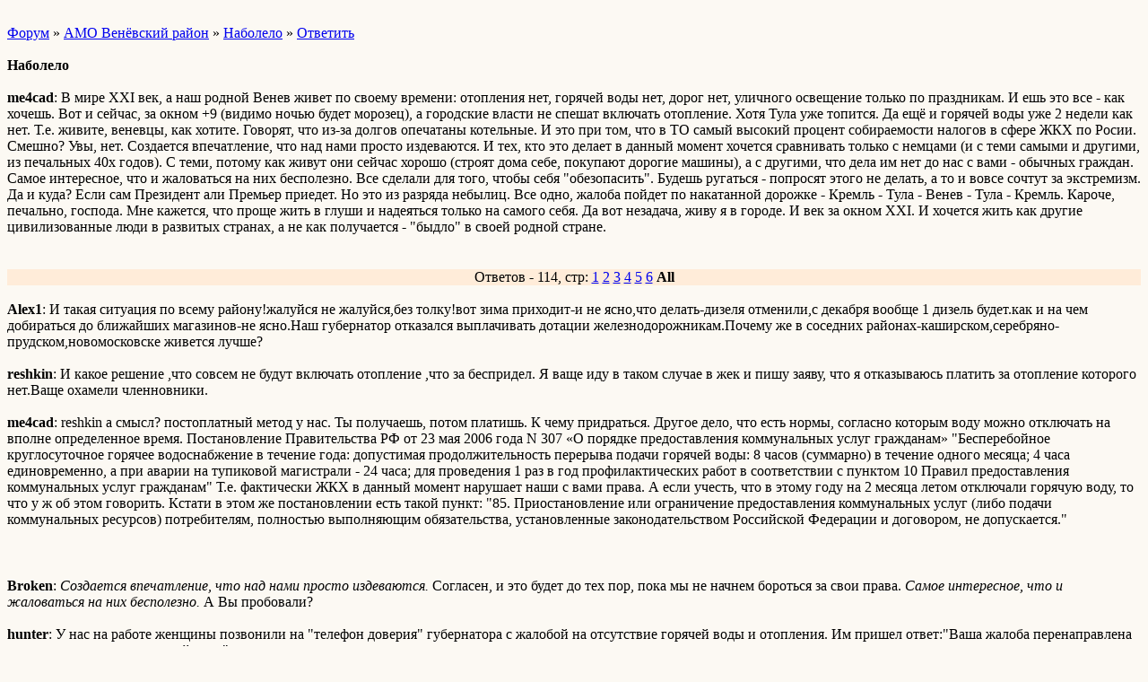

--- FILE ---
content_type: text/html; charset=windows-1251
request_url: http://wap.venev.forum24.ru/?1-6-40-00000013-000-10001-0
body_size: 15401
content:
<html><head><title>Наболело</title><style>input,textarea{font-family:Verdana;border:1 outset rgb(236,183,104);}</style></head><body bgcolor=#FCF9F3><basefont size=2 face=verdana><div style='padding:10px 0;'></div><a href=/>Форум</a>  » <a href=/?0-6-40>АМО Венёвский район</a> » <a href=/?1-6-40-00000013-000-10001-0>Наболело</a>  » <a href=/?46-6-40-00000013-000-10001-0>Ответить</a> <br><br><b>Наболело</b><br><br><b>me4cad</b>: В мире XXI век, а наш родной Венев живет по своему времени: отопления нет, горячей воды нет, дорог нет, уличного освещение только по праздникам. И ешь это все - как хочешь.   Вот и сейчас, за окном +9 (видимо ночью будет морозец), а городские власти не спешат включать отопление. Хотя Тула уже топится. Да ещё и горячей воды уже 2 недели как нет. Т.е. живите, веневцы, как хотите. Говорят, что из-за долгов опечатаны котельные. И это при том, что в ТО самый высокий процент собираемости налогов в сфере ЖКХ по Росии. Смешно? Увы, нет.   Создается впечатление, что над нами просто издеваются.  И тех, кто это делает в данный момент хочется сравнивать только с немцами (и с теми самыми и другими, из печальных 40х годов). С теми, потому как живут они сейчас хорошо (строят дома себе, покупают дорогие машины), а с другими, что дела им нет до нас с вами - обычных граждан.   Самое интересное, что и жаловаться на них бесполезно. Все сделали для того, чтобы себя &#34;обезопасить&#34;. Будешь ругаться - попросят этого не делать, а то и вовсе сочтут за экстремизм. Да и куда? Если сам Президент али Премьер приедет. Но это из разряда небылиц. Все одно, жалоба  пойдет по накатанной дорожке - Кремль - Тула - Венев - Тула - Кремль.  Кароче, печально, господа. Мне кажется, что проще жить в глуши и надеяться только на самого себя. Да вот незадача, живу я в городе. И век за окном ХХI. И хочется жить как другие цивилизованные люди в развитых странах, а не как получается - &#34;быдло&#34; в своей родной стране.<br><div style='padding:10px 0;'></div><br><div align=center style='background-color:#FFECD9'>Ответов - 114, стр: <A HREF=/?1-6-40-00000013-000-0-0>1</A> <A HREF=/?1-6-40-00000013-000-20-0>2</A> <A HREF=/?1-6-40-00000013-000-40-0>3</A> <A HREF=/?1-6-40-00000013-000-60-0>4</A> <A HREF=/?1-6-40-00000013-000-80-0>5</A> <A HREF=/?1-6-40-00000013-000-100-0>6</A> <B>All</B> </div><br><b>Аlеx1</b>: И такая ситуация по всему району!жалуйся не жалуйся,без толку!вот зима приходит-и не ясно,что делать-дизеля отменили,с декабря вообще 1 дизель будет.как и на чем добираться до ближайших магазинов-не ясно.Наш губернатор отказался выплачивать дотации железнодорожникам.Почему же в соседних районах-каширском,серебряно-прудском,новомосковске живется лучше?<br><br><b>reshkin</b>: И какое решение ,что совсем не будут включать отопление ,что за беспридел. Я ваще иду в таком случае в жек и пишу заяву, что я отказываюсь платить за отопление которого нет.Ваще охамели членновники. <br><br><b>me4cad</b>: reshkin а смысл? постоплатный метод у нас. Ты получаешь, потом платишь. К чему придраться. Другое дело, что есть нормы, согласно которым воду можно отключать на вполне определенное время.   Постановление Правительства РФ от 23 мая 2006 года N 307 «О порядке предоставления коммунальных услуг гражданам»    &#34;Бесперебойное круглосуточное горячее водоснабжение в течение года: допустимая продолжительность перерыва подачи горячей воды:  8 часов (суммарно) в течение одного месяца;  4 часа единовременно, а при аварии на тупиковой магистрали - 24 часа;  для проведения 1 раз в год профилактических работ в соответствии с пунктом 10 Правил предоставления коммунальных услуг гражданам&#34;  Т.е. фактически ЖКХ в данный момент нарушает наши с вами права. А если учесть, что в этому году на 2 месяца летом отключали горячую воду, то что у ж об этом говорить.   Кстати в этом же постановлении есть такой пункт:  &#34;85. Приостановление или ограничение предоставления коммунальных услуг (либо подачи коммунальных ресурсов) потребителям, полностью выполняющим обязательства, установленные законодательством Российской Федерации и договором, не допускается.&#34;<br><br><div style='padding:10px 0;'></div><br><b>Broken</b>: <i>Создается впечатление, что над нами просто издеваются.</i> Согласен, и это будет до тех пор, пока мы не начнем бороться за свои права.  <i>Самое интересное, что и жаловаться на них бесполезно. </i> А Вы пробовали?<br><br><b>hunter</b>: У нас на работе женщины позвонили на &#34;телефон доверия&#34; губернатора с жалобой на отсутствие горячей воды и отопления. Им пришел ответ:&#34;Ваша жалоба перенаправлена в администрацию вашего района...&#34;<br><br><b>reshkin</b>: hunter пишет:   <i>&#34;Ваша жалоба перенаправлена в администрацию вашего района...&#34;</i>    Клева    <br><br><b>reshkin</b>: Broken пишет:   <i>А Вы пробовали?</i>     Можно было бы посудится но,,,,,,   Сегодня по новостям показали ,что в суде не возможно будет отсуживать крупные денежные иски в связи принятием закона так ,что господа судится нет смысла ваще с кем то. Так ,что наша жизнь не чего не стоит в нашем государстве.    Я думаю тут нужна массово не платить за не предоставленные услуги и когда у них в бюджете будет не копейки думаю они возьмутся за голову.  <br><br><b>me4cad</b>:   reshkin пишет:   <i>Я думаю тут нужна массово не платить за не предоставленные услуги и когда у них в бюджете будет не копейки думаю они возьмутся за голову. </i>   тогда на тебя в суд подадут    Broken пишет:   <i>А Вы пробовали?</i>   пробовали. не помогает. Я ж писал, да и Хантер написал. Все &#34;вертается&#34; обратно к нам (я могу ошибаться, но полагаю, что к Лущикову, он же по социальной сфере у нас)<br><br><b>reshkin</b>: me4cad пишет:   <i>тогда на тебя в суд подадут</i>     Да вот простого гражданина  засудить можно а вот членновника нет.    me4cad пишет:   <i>пробовали. не помогает.</i>      Так показывали по новостям Венев про его проблемы сказали ,что прокуратура подключится тока где она.<br><br><b>reshkin</b>: Ну а массовую не оплату сделать культурно с подачи заявления в соответствующие органы.<br><br><b>Broken</b>: me4cad пишет:   <i>Все &#34;вертается&#34; обратно к нам (я могу ошибаться, но полагаю, что к Лущикову, он же по социальной сфере у нас)</i>   А Лущиков или кто другой из администрации пишет в прокуратуру. Та делает проверки и направляет исковое заявление в суд.  Что и было сделано: http://mk.tula.ru/news/n/3440/<br><br><b>me4cad</b>: Broken пишет:   <i>Что и было сделано: http://mk.tula.ru/news/n/3440/</i>     и? сегодня 11 число. Утром воды не было. На подъезде объявление, что до 15 октября.<br><br><b>maxell</b>: Издержки очередной реформы.  Ставьте АОГВ.  По идее, электричество и газ сложнее нам будет отключить, чем воду и тепло.<br><br><b>me4cad</b>: Денис, да можно и леса уйти. Но это выход?   Я имею то, что имею. Есть закон, есть нарушитель закона, есть ответственность за нарушение закона. Я езжу на автомобиле по правилам, а могу их нарушить и понесу за это ответственность. Справедливо? Того же я жду и от других.  Да, можно и АОГВ поставить, можно и нагреватель воды, можно и калорифером греться. Но у меня в квартире есть централизованное отопление, за которое я исправно плачу (причем даже летом) и централизованное водоснабжение (за которое я тоже исправно плачу). И будет справедливо, если эти услуги я буду получать в полном объеме в соответствии с Законом. <br><br><b>reshkin</b>: maxell  А тут закон говорят с нового года выходит о запрете ставить в квартирах АОГВ вот вам и дурдом -Россия вперед.<br><br><b>me4cad</b>: гммм. я слышал, что &#34;устный&#34; запрет касается только первых этажей<br><br><b>reshkin</b>: me4cad  я ща оформляю это дело и ,что глава не подписывает подпись тока через суд.А этот закон по всей России сказали будет вот вам и достояние народа, газа им жалко.Рабство никуда не делось,оно просто поменяло облик согласно прогрессу.<br><br><b>maxell</b>: Вряд ли полностью запретят.   В Южном микрорайоне проблема есть с установкой, но все решается через суд.  За прошедшее лето, я слышал, было 17 таких судов.  В центре и на Северном проблем никаких.<br><br><b>reshkin</b>: maxell  я в центре и проблем куча.И почему обязательно через суд ,что по нормальному нельзя все решить в чем причина не понимаю .<br><br><b>Broken</b>: me4cad пишет:   <i>и? сегодня 11 число. Утром воды не было. На подъезде объявление, что до 15 октября.</i>     А сегодня висит объявление, что с 12 октября 2010 г. будет проводиться заполнение системы отопления.<br><br><b>me4cad</b>: отлично. Надеюсь оно не затянется на неделю. (пара дней на заполнение, парочка на опрессовку, ещё три дня на прогрев системы... ждем:)<br><br><b>hunter</b>: хорошо в китае. проштрафился чиновник-на стадион. и другим неповадно. вот бы и представителей нашей администрации так же наказывать.<br><br><b>me4cad</b>: а у нас воз и нынче там<br><br><b>Broken</b>: тепло так и не думают давать :(  даже занятия в школе №2, вроде как, отменили...<br><br><b>maxell</b>: Ходят слухи, что некоторые жители собираются байкотировать перепись, в знак протеста.<br><br><b>reshkin</b>: Ну и правильно сколько можно издеваться над народом.<br><br><b>hunter</b>: я на перепись точно забью<br><br><b>me4cad</b>: Тёплую воду дали. Аллилу я!<br><br><b>yurey</b>: Вот кстати и официальное обоснование чтобы не платить по отоплению:   Согласно нормам ГОСТ Р 51617-2000 «Жилищно-коммунальные услуги. Общие технические условия», минимальное значение температуры в жилых комнатах в холодный период года должно составлять не менее +18 град. С (см. табл. 3), там же есть нормы по другим помещениям. Только для замеров нужно официально пргиласить специалистов из Роспотребнадзора с поверенным прибором, с составлением протокола замеров и с ВАШЕЙ подписью в нем, ну а далше - можно и пободаться, если время есть конечно.<br><br><b>me4cad</b>: yurey пишет:   <i>Вот кстати и официальное обоснование чтобы не платить по отоплению:  Согласно нормам ГОСТ Р 51617-2000 «Жилищно-коммунальные услуги. Общие технические условия», минимальное значение температуры в жилых комнатах в холодный период года должно составлять не менее +18 град. С (см. табл. 3), там же есть нормы по другим помещениям. Только для замеров нужно официально пргиласить специалистов из Роспотребнадзора с поверенным прибором, с составлением протокола замеров и с ВАШЕЙ подписью в нем, ну а далше - можно и пободаться, если время есть конечно.</i>     ужо неоднократно пытались. накануне приезда замерщиков котельная так пыхтит, что хоть окна снимай. после уезда - по-старому<br><br><b>Broken</b>:     Интересное объявление, теперь другая компания будет воровать? или я че не понимаю?))<br><br><b>reshkin</b>: Че за бред ! А это не аферисты ведь бланки мы не сами заполняем.<br><br><b>hunter</b>: в нашем Мухосранске может все быть. могут и аферисты. А если честно, почему не на управляющую компанию перечислять??? опять обман???<br><br><b>maxell</b>: Это очередной виток борьбы управляющих компаний.   Действительно, по этим реквезитам теперь нужно будет оплачивать коммунальные услуги клиентам ООО &#34;Городской дом&#34;.<br><br><b>mestniypolitruk</b>: Друзья! Просто настоящий хозяин Веневу нужен.Предложите Губернатору вашему(обсудите на форуме). А проблемы по всей стране. http://mestniypolitruk.livejournal.com/<br><br><b>Broken</b>: maxell пишет:   <i>Это очередной виток борьбы управляющих компаний.  Действительно, по этим реквезитам теперь нужно будет оплачивать коммунальные услуги клиентам ООО &#34;Городской дом&#34;.</i>     А на пряниках пишут так:    <i>...На заседании КЧС было принято решение, что средства будут поступать напрямую от жителей к поставщикам газа и электричества, минуя &#34;Городской дом&#34;.    Однако, ушлые коммерсы из «Городского дома» проигнорировали соглашение и напечатали платежки от собственного рассчетно-кассового Центра &#34;ЕВРО&#34;. (Название-то какое! Оффшорными теплыми местами так и манит... ).    Таким образом, наши Веневские олигархи планируют собрать с жильцов последние деньги и скрыться в том же Евро-направлении, и при этом оставить практически весь город без тепла и горячей воды.    Классная схема! Комар носа не подточит!!!</i>    http://www.pryaniki.org/view/article/8918/    Также появился новый сайт - http://venikom.org/<br><br><b>maxell</b>: Новые технологии на службе ...   Очередной захват власти. Прям даже интересно, что дальше будет.    С платежками решайте сами куда платить. Городская администрация за новые реквезиты, районная за старые. <br><br><b>Broken</b>: Кинули сегодня платежки, народ даже не успел толком рассмотреть как их быстренько обратно все собрали...  Позже прислали другие платежки со старыми реквизитами...     Вообщем пока платить не будем.<br><br><b>Дима</b>: А у нас разъве разделена городская и районная власть?вроде бы глава Венева и Веневского района - Ширяев?<br><br><b>maxell</b>: Дима  В Венёвском районе нет Главы администрации района уже второй год, не могут выбрать.    Глава МО г.Венёв - О.О. Соловьев  Глава администрации МО г.Венёв - В.А. Комаров  Глава МО Венёвский район - Т.И. Сапегина  первый заместитель Главы администрации МО Венёвский район - И.А. Ширяев    Из всех перечисленных должностей наибольшими полномочиями обладает последний человек.<br><br><b>reshkin</b>: Выберите меня я тут порядок наведу  <br><br><b>Broken</b>: Дениса надо выбирать   <br><br><b>me4cad</b>: ха-ха. сайт про веники порадовал. 5+<br><br><b>hunter</b>: учитывая прошлую деятельность Ширяева опыт &#34;командования&#34; у него имеется. вот только толку от этого для района мало. он переводит работников многих структур на работу с 9 до 18 часов как удобно ему и тем кто катается на работу из тулы в администрацию, а то что в некоторых случаях это глупо, как с комитетом по образованию, он даже и не подумал. если в начале рабочего дня школы, а это 8.30 что то случится, то звонить некому. Короче сделал явно не подумав ни о ком, кроме себя... <br><br><b>maxell</b>: Broken пишет:   <i>Дениса надо выбирать  </i>     Сожрут!<br><br><b>ZhukovAV</b>: c 28 октября нет воды по Стрешнева, Комсомольской, Привокзальной, Володарской. Чинуши кормят завтраками. А сегодня вообще попрятались. Терпение лопнуло. Написал на http://letters.kremlin.ru/  <br><br><b>ZhukovAV</b>: Жалко потрял телефон оффиса Полтавченко. Прошлый раз помогло сразу же.<br><br><b>maxell</b>: ZhukovAV, железная дорога трубу и насос меняет.  Вы на трубу скидывались?<br><br><b>ZhukovAV</b>: Нет. С какого  мы им на трубу скидываться должны ?   Вообще убило ихнее вранье, сначала гнали одно потом другое, сказали бы так и так мол, тогда то сделаем. А нам каждый день, работем, вечером вода на 100% будет.  Кстати насос они не меняли. <br><br><b>me4cad</b>: а че сделали с мусоркой напротив 38а по Южному? Значит засыпали щебнем, это ладно, но ещё и огородили бордюром? А никто не подумал как будут люди выезжать на своих машинах? Через бордюр перепрыгивать? Кстати, кому за это сказать &#34;Охрененное СПАСИБО&#34;? Двор был и так грязный, теперь стал ещё грязнее! Спасибо! Молодцы! Так держать! <br><br><b>me4cad</b>:   <br><br><b>maxell</b>: me4cad, я думаю, подъезд к новой контейнерной площадки еще не доделали, должен быть асфальт.  Грязь не от дорожников, а от того, что местные жители по газону ездят.<br><br><b>me4cad</b>: maxell там есть газон? А если это можно назвать газоном, то куда машины ставить? Почему после того как копали трубы (до этого там была асфальтированная стоянка) обратно асфальт не положили? Почему возде 39 дома так и не положили асфальт? Продолжать?<br><br><b>hunter</b>: и еще какие то Джамшуты в районе ХПП засыпали ямы на дороге смесью щебня с глиной. во там теперь свинарник будет...  <br><br><b>maxell</b>: me4cad пишет:   <i>maxell там есть газон? А если это можно назвать газоном, то куда машины ставить? Почему после того как копали трубы (до этого там была асфальтированная стоянка) обратно асфальт не положили? Почему возде 39 дома так и не положили асфальт? Продолжать?</i>     Дорожники и коммунальщики это разные конторы. Если люди делают подъезд к контейнерам, их не надо во всех проблемах двора обвинять.  Это я из соображений логики, я никого не защищаю.    Вообще, у нас куда не глянь проблем воз и маленькая тележка. Интересно, когда появится новый законный глава администрации района станет лучше?  Получится хоть как-то воздействовать на коммунальщиков? Хотя бы планировку после разрытий восстанавливать. Или кого попало в колодец с водой не пускать (я долго смеялся когда узнал почему как-то недавно у нас воды целые сутки не было).  Пока я выхода не вижу. Видимо, мы должны сначала до предела дойти, прочувствовать.<br><br><b>me4cad</b>: Денис, а существуют нормы/правила по которым коммунальщики должны делать подъезд к контейнерам? Какую площадь должен занимать этот подъезд от территории жилой зоны, должен ли он быть обнесен забором и/или бордюрным камнем? На каком расстоянии от жилого дома должны находится контейнеры с мусором и с какой стороны от жилого дома?<br><br><b>maxell</b>: me4cad , на сколько я знаю, главное требование к подъезду - он должен быть сквозным или с возможностью разворота машины. Есть требование на минимальное и максимальное расстояние от жилого дома до самой контейнерной площадки.  Надо тебе было этот вопросы мэру в субботу задать, он был инициатором этого.<br><br><b>me4cad</b>: а что бы это изменило?  они (администрация) напрягают сейчас народ на дежурства в здании администрации ЗА ПРОСТО ТАК и в свое ЛИЧНОЕ время. И всем пофиг на это!<br><br><b>ZhukovAV</b>: Не понял, что за дежурство ?  У нас в конторе дежурство в праздники есть, проавда на дому. Если выходить приходится то все оплачивают. Я вот 6 дежурил и в Дедлово ездил на повреждение. Должны оплатить. <br><br><b>me4cad</b>: сотрудников администрации за свой счет заставляют дежурить в администарции на телефоне по вечерам. Есть график дежурства. <br><br><b>ZhukovAV</b>: Есть такая услуга как переадресация. Ставишь и можешь на телефоне не дежурить, все звонки будут куда надо переадресовываться. Очень удобно. Правда денег стоит, вроде бы не очень больших.<br><br><b>me4cad</b>: это вы кому предлагаете?<br><br><b>ZhukovAV</b>: А тому кому не охота в здании администрации на телефоне сидеть. Хотите сидеть в свое личное время - сидите. Не хотите - абонентский отдел прямо как входишь в сервисный центр.<br><br><b>hunter</b>: Дежурить их заставляют... хоть какая то польза от бездельников. Раздули штаты непомерно. На одного реально работающего 5-6 человек бездельников. Только отчеты и требуют о работе к которой сами никакого отношения не имеют. Отправить на уборку территории. А то школьников отправляют мусор собирать, а их нет.<br><br><b>ZhukovAV</b>: Это ты прав. Я не рассказывал как мы в прошлом году в сельхозуправление интернет проводили ? Фишка то в том, что управление есть, а сельского хозяйства нет. Подставка под цветок - коммутатор от cisco. У начальника на столе  sip видеофон от cisco, так , чисто для антуражу.  Во ведь как. Раньше всем рулил райком, котрый сидел в небольшом здании, причем с райкомом комсомола вместе. Сейчас уже кусочки администрации раскиданы по всему городу. Да плюс всякие структуры которые от нее кормятся <br><br><b>wlad</b>: Уважаемые ! Как дико  нормальному человеку воспринимать всё что происходит в городе и области. Если даже поверхностно  начать задумоваться -становится просто противно и обидно за себя и людей которые молчат когда им просто нагло плюют в душу и память. А если уж взять в руки газетёнку где нет ни проблем ни новостей а только о том где был губернатор -то вообще мрак. Доколе...   <br><br><b>me4cad</b>: тс-с-с-с<br><br><b>hunter</b>: часто езжу к родне в город Губкин, Белгородской области. там администрация города и района занимает знание примерно такое же как и наша на районная. но только порядку там больше и грязи нету. я по городу гулял в дождик в шлепках и ноги только намочил, но не вымазал. и цветы по всему городу.<br><br><b>s2dent</b>: Везде хорошо, где нас нет. Везде и воздух лучше и грязь чище и люди добрее, только у нас все плохо. К сожалению так думают все. Я уверен, что нет такого города (даже Москва) где все говорили: - Вот у нас хорошо жить, не то что в... Веневе! Все дело не в администрации, а в мозгах.   <br><br><b>wlad</b>: Это хорошо что что Вы пока ещё студент и у Вас все впереди-увидеть города и страны где люди говорят  делают и гордятся своими городами. А мне лично очень жаль что город давшей стране столько замечательныхъ и видных людей -сейчас просто прозябает. А власти в городе просто нет или  она хочет что бы её не замечали иначе ей придется когда-нибудь отвечать за то что сделано в период их так называемого правления а вернее полного бездействия и заботе только о собственном кармане..А мозги в этом городе просто никому не нужны. С баранами проще жить.<br><br><b>maxell</b>: wlad, у Вас депрессия? Советую раза три окунуться в &#34;12 ключей&#34;, после чего мировоззрение нормализуется.  s2dent, полностью с Вами согласен.<br><br><b>hunter</b>: у 38-го у контейнерной площадки асфальт положили. но 2 метра до старого асфальта не довели. хоть 2 метра грязи но оставили...   <br><br><b>wlad</b>: maxell, если у Вас есть положительныепримеры -прошу как можно чаще ими делиться. А так от безнадёги большенству проживающихв городе хоть утопись в Венёвке хоть в более священных местах. Нет ни цели ни надежды . А дипрессия у большинства людей города и страны. <br><br><b>niura</b>: Такой &#34;порядок&#34; везде.В больших ли ,в маленьких городах.По-моему,главное порядок в своей голове навести.Как говорится :&#34;Будь попроще,и люди к тебе потянутся!&#34;  <br><br><b>me4cad</b>: niura niura пишет:   <i>&#34;Будь попроще,и люди к тебе потянутся!&#34;</i>     я бы с радостью был проще, если бы меня это все не касалось<br><br><b>hunter</b>: me4cad в нашем государстве самое простое быть пофигистом. иногда помогает.  <br><br><b>niura</b>: самое смешное,что это касается всех.я живу в 700км от Венёва ,а всё тоже самое.надо учиться жить в заданных условиях _самому станет легче.<br><br><b>wlad</b>: Нюра. Если предстоит  выбирать между совестью или подстраиваться под действительность - не изменяй совести. Всё идёт к тому что Достаёт всё большее количество людей и встанет вскоре вопрос как им объединиться на основе того что им  не всё равно.  <br><br><b>niura</b>: а потом мы наш, мы новый мир построим?спасибо не надо!!!!!!!!!!!!<br><br><b>maxell</b>: Сегодня депутаты Собрания депутатов МО &#34;Венёвский район&#34; избрали И.А. Ширяева на должность Главы администрации МО &#34;Венёвский район&#34;.  Эта должность формально оставалась вакантной на протяжении почти двух лет.<br><br><b>hunter</b>: и на какой срок избрали это ч..... ???<br><br><b>wlad</b>: Нюра и иже с вами-неужели  думаете что строите новый мир .Вы прожираете то что сделано предками. И если бы не то богатство страны которое ими создано то уже давно побирались или ковырялись в бачках для отходов если бы  он вам достался. Посмотрите вокруг на ту убогость что окружает. Коррупция .Обман. Безработица. Чиновников больше чем работающих в разы и попробуйте быстро решить даже пустяковый вопрос. А вы новый мир. Новвый мир.... Обидно за толпу -она превращается в быдло.<br><br><b>niura</b>: Влад,если бы Вы соблаговолили прочитать внимательно то,что я Вам написала,то поняли бы ,что &#34;новый мир&#34;- это о Вас.Если бы Вы в школе внимательно читали классиков,то поняли,что бардак был,есть и будет ВСЕГДА.Попробуйте сначало порядок в своей голове навести.Денёк не сквернословить,не курить,не пить,никого не оскорблять...Мой мир стар,как любая истина:я хочу,что бы мои дети не сквернословили,не курили ,не пили в стране ,где все идут за клинским.И,если это у меня,даст Бог ,получится,то мои желания выполнены.А Вам ,Влад,советую Булгакова почитать, а то от Вас такой базаровщиной прёт!!!Неужели Вы действительно думаете,что можно что-то РЕАЛЬНО поменять.В лучшем случае прийдёт очередной чинуша,заасфальтирует дорогу к выборам, загадит всем мозги,а потом всё будет по-прежнему.Между прочим по поводу бачков.Я работаю на двух работах,имея 3 детей.Нам с мужем нет 40,но мы САМИ заработали квартиру.машину и т.д.,НИЧЕГО.НИ У КОГО НЕ УКРАВ.А Вам Влад слабо?<br><br><b>wlad</b>: Уважаемая Нюра. Я оч-чень внимательно читал классиков и не видел там бардака видел людей с достоинствами и недостатками но всегда думающих о будущем своих детей. И мне очень не хочется что бы ваши дети не работали на трёх работах чтобы просто жить а не выживать. А реально действительно можно всё поменять если не быть флюгером. Надо объединяться понимая всю неперспективность существующего порядка. А крадёте Вы у своих детей время общения с ними и учить их думать.Чинуши вас по-моему не особенно волнуют -вам удобно с ними. Я только не понял что мне слабо?,<br><br><b>wlad</b>: Уважаемая Нюра. Я оч-чень внимательно читал классиков и не видел там бардака видел людей с достоинствами и недостатками но всегда думающих о будущем своих детей. И мне очень не хочется что бы ваши дети не работали на трёх работах чтобы просто жить а не выживать. А реально действительно можно всё поменять если не быть флюгером. Надо объединяться понимая всю неперспективность существующего порядка. А крадёте Вы у своих детей время общения с ними и учить их думать.Чинуши вас по-моему не особенно волнуют -вам удобно с ними. Я только не понял что мне слабо?,<br><br><b>niura</b>: Ну классиков Вы ,положим , в глаза не видели.Об этом говорят все виды ошибок ,которые Вы допустили в тексте.Больше 7 часов в день я никогда не работала-поэтому детям мною уделяется достаточно времени.И на чинуш, и пустозвонов я никогда не расчитывала.А революцию нужно совершать в первую очередь в своей голове!Поймите,что от того,что вам дали горячую воду мир лучше не станет,т.к. её через день какой-нибудь обалдуй может отключить.А слабо Вам просто по-человечески жить,гораздо проще представить других у мусорных баков.Вашу бы энергию,да в мирных целях!А по поводу чиновников,поверьте,мне приходится с ними общаться ,ну не все они паразиты.Есть люди,которые мне действительно  помогали,ничего не требуя взамен.Чиновник,как и врач,и учитель-это часть нашего общества,он такой,как наше общество.А общество не меняется только из-за того ,что кто-то там объединился.История говорит,что от этого оно только портится.<br><br><b>Nikolay1113</b>: Может написать письмо на канал Discovery в программу &#34;Биар Грилз Инструкция по выживанию&#34;? Может проинструктируют, что делать, чтобы выжить? :) Забросят его в славный город Венев, там посмотрим, как он справится )<br><br><b>hunter</b>: а если не выживет? это же скандал международный.   <br><br><b>Nikolay1113</b>: Ну тоже плюс,может сам mister Putin приедет разбираться , а к его приезду дороги сделают ))<br><br><b>niura</b>:   <br><br><b>reshkin</b>: Сегодня -20 а ботареи теплые топят как при 0 градусов ваще беспридел у кого как топят поделитесь мож это только у нас так на Л.Толстого.<br><br><b>me4cad</b>: на городской котельной вроде котел меняют<br><br><b>reshkin</b>: Да это даже и не удивляет как всегда все через жопу а вот летом было не до замены котла. Да мы точно еще лет 200 жить хорошо не будем.<br><br><b>me4cad</b>: reshkin это потому, что эта жизнь не для нас придумана<br><br><b>reshkin</b>: me4cad  Согласен.<br><br><b>Broken</b>: когда эти черти начнут чистить дороги во дворах?)<br><br><b>reshkin</b>: Да ладно хотя бы основные бы почистили ездить ваще не возможно.<br><br><b>maxell</b>: А у нас почистил двор Василий Н. на своем тракторе. Спасибо ему большое!<br><br><b>hunter</b>: вот сейчас я и ощущаю все прелести внедорожника. как раз для него погода<br><br><b>Метель</b>: Зацепило.. попалось на посторах нэта   Сочинение школьника   &#34;&#34;&#34; Тема сочинения была странной. &#34;Если б немцы победили?&#34;. Витя П. напряг все свое воображение и заскрипел пером. Увы, получался какой-то чудовищный невообразимый список нелепостей. Такого в России никак не могло бы случиться. Да ведь и победили в конце концов не немцы.   1. Промышленности в стране практически никакой не останется, оккупанты будут озабочены только выкачиваемом природных ресурсов с наших территорий. 2. Вместо народных милиционеров из народа будут полицаи из отребья, их будет очень много, а народ их будет бояться больше бандитов. 3. На каждом выезде из города полицейские будут проверять тех, кто собрался уехать или приехать. Каждый житель будет обязан регистрироваться в полиции по месту жительства.  4. Для поддержания страха создадут дикие отряды из горных народов. Они будут время от времени нападать на местное население, грабить и убивать. 5. Правителей наберут из особо подлых местных жителей.  Дети и жены правителей будут жить для безопасности за границей. А сами они сменяться тут по вахтовому методу. 6. Вся знать будет ездить только на черных немецких машинах с сиренами. Простым людям во время проезда их нужно будет убегать на обочину и ждать пока проедут 7. Самым популярным учением от общей безысходности станет в конце концов фашизм. Только русский  8. Немецкие товары будут считаться в России самыми лучшими и желанными. 9. Президент, по немецки будет говорить намного лучше, чем по-русски. 10. Вместо водки будут везде рекламировать и продавать пиво, как в Германии. 11. Те, кто воевал против немцев, будут получать гроши, а по праздникам скудный сухой паек. 12. Убитых на войне русских похоронят в общих могилах, лишь бы отметить как то захоронение. 13. Большая часть мужского населения страны пройдет через лагеря. Чтобы сломить волю к сопротивлению  14. Преподаватели и врачи на оккупированных территориях будут получать содержание по минимуму, только чтобы население сокращалось и оскотинивалось не очень быстро. 15. На дальних окраинах России, типа Приморья, возможно сохранятся партизаны. Они будут нападать на полицаев, но запуганное население помогать им ничем не будет. 16. Дорого строить не будут, а бензин сделают подороже, чтоб народ сидел по домам. 17. Оружие народу будет строго-настрого запрещено иметь, чтоб вдруг не взбунтовались. 18. Для жизни населению настоят дешевых бараков с низкими потолками, по 8 метров на человека. 19. Самым расторопным и умным дадут возможность уезжать и жить за границей, это будет считаться большим жизненным успехом. 20. Главным врагом России объявят Америку. &#34;  Вера Павловна долго размышляла над оценкой. И поставила 3 за хорошую фантазию. &#34;&#34;&#34;  <br><br><b>moya_derevnya</b>: Ах Метель, .... беда.. но  КТО ВИНОВАТ???  и ЧТО ДЕЛАТЬ???!!! <br><br><b>hunter</b>: Власть. Бороться.<br><br><b>Khudyakov</b>: C кем? За что?<br><br><b>hunter</b>: опа... а казачек то засланный...       На Руси два вида борьбы...  До обеда с голодом, а после обеда со сном...<br><br><b>Khudyakov</b>: Это Вы про кого?<br><br><b>hunter</b>: да про moya_derevnya. это активист другой ветки форума.   <br><br><b>Khudyakov</b>: Вкурил  <br><br><b>hunter</b>: вот тем и славятся работники администрации. скоростью &#34;вкуривания&#34;...<br><br><b>Khudyakov</b>: Вопрос лишь в целях и результатах.<br><br><b>hunter</b>: согласен<br><br><b>Broken</b>: как нацисты... без предупреждения отключили горячую воду на Южном, я так понимаю это до конца лета...  а то и до начала зимы...   <br><br><b>ZhukovAV</b>: Каждый год одно и тоже. Давно пора купить электронагреватель<br><br><b>hunter</b>: Broken у меня на подъезде давно висело про отключение. срок указан был с 10 по 14 мая... Хотя по опыту того года слабо верится.<br><br><b>Khudyakov</b>: Уточню. К понедельнику.<br><br><div style='padding:10px 0;'><!--<noindex>--><div class='stargate' style='max-height:300px; overflow:hidden;'><!-- Yandex.RTB R-A-515015-5 -->
<div id="yandex_rtb_R-A-515015-5"></div>
<script type="text/javascript">
    (function(w, d, n, s, t) {
        w[n] = w[n] || [];
        w[n].push(function() {
            Ya.Context.AdvManager.render({
                blockId: "R-A-515015-5",
                renderTo: "yandex_rtb_R-A-515015-5",
                async: true
            });
        });
        t = d.getElementsByTagName("script")[0];
        s = d.createElement("script");
        s.type = "text/javascript";
        s.src = "//an.yandex.ru/system/context.js";
        s.async = true;
        t.parentNode.insertBefore(s, t);
    })(this, this.document, "yandexContextAsyncCallbacks");
</script></div><!--</noindex>--></div><br><br><a href=https://venev.forum24.ru/?1-6-40-00000013-000-10001-0 rel='nofollow'>полная версия страницы</a><br><br></body></html>